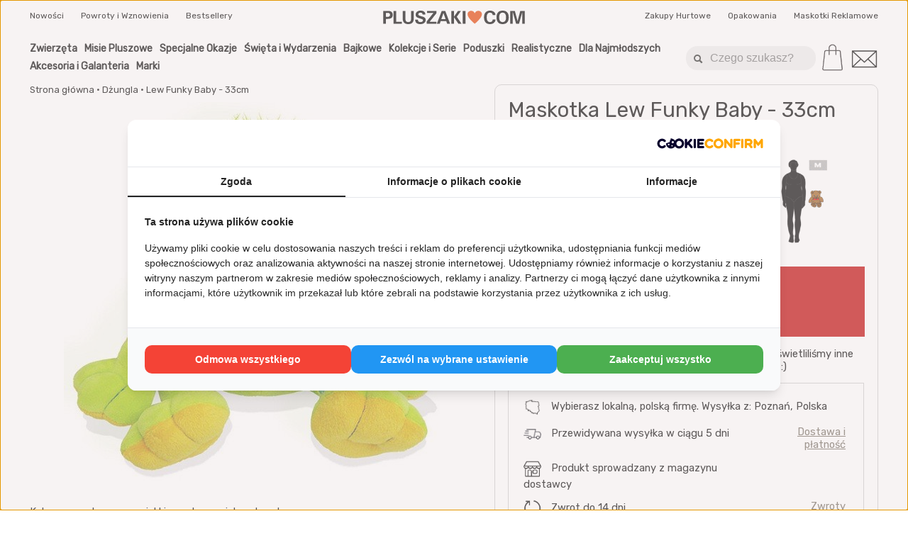

--- FILE ---
content_type: text/html
request_url: https://www.pluszaki.com/Lew_Funky_Baby___33cm_c0_p3487.html
body_size: 10411
content:
<!DOCTYPE HTML>
<html dir="LTR" lang="pl">
<head>
<!-- Google Tag Manager -->
<script>(function(w,d,s,l,i){w[l]=w[l]||[];w[l].push({'gtm.start':
new Date().getTime(),event:'gtm.js'});var f=d.getElementsByTagName(s)[0],
j=d.createElement(s),dl=l!='dataLayer'?'&l='+l:'';j.async=true;j.src=
'https://www.googletagmanager.com/gtm.js?id='+i+dl;f.parentNode.insertBefore(j,f);
})(window,document,'script','dataLayer','GTM-KNHV3T7R');</script>
<!-- End Google Tag Manager -->
  <meta name="robots" content="index,follow">
  <meta name="color-scheme" content="light dark">
  <meta name="viewport" content="width=device-width, initial-scale=1.0">
  <meta http-equiv="Content-Type" content="text/html; charset=utf-8">
  <title>Maskotka Lew Funky Baby - 33cm - Pluszowa Lew Funky Baby - 33cm w najlepszej cenie | Sklep Pluszaki.com</title>
  <meta name="description" content="Maskotka Lew Funky Baby - 33cm od firmy Beppe to idealny pluszak na prezent dla dziecka i nie tylko. Zapakuj na prezent. Sklep Pluszaki.com">
  <base href="https://www.pluszaki.com">
<!--  <link rel="preload" as="image" href="https://www.pluszaki.com/gfx/pluszaki_logo.png" fetchpriority="high">  -->
  <link rel="preconnect" href="https://fonts.googleapis.com">
  <link rel="preconnect" href="https://fonts.gstatic.com" crossorigin>
  <link href="https://fonts.googleapis.com/css2?family=Roboto:wght@300&amp;family=Rubik&amp;display=swap" rel="stylesheet">

  <link rel="stylesheet" type="text/css" href="/css2025/product2025.css">
  <link rel="stylesheet" media="screen and (min-width: 600px)" type="text/css" href="/css2025/product_tablet2025.css">
  <link rel="stylesheet" media="screen and (min-width: 900px)" type="text/css" href="/css2025/product_desktop2025.css">

  <link rel="icon" href="/favicon.png">
  <link rel="shortcut icon" href="/favicon.png">
    <link rel="canonical" href="https://www.pluszaki.com/Lew_Funky_Baby___33cm_c0_p3487.html">
  </head>
<body>
<!-- header //-->
<!-- Google Tag Manager (noscript) -->
<noscript><iframe src="https://www.googletagmanager.com/ns.html?id=GTM-KNHV3T7R"
height="0" width="0" style="display:none;visibility:hidden"></iframe></noscript>
<!-- End Google Tag Manager (noscript) -->


<!-- Google tag (gtag.js) -->
<script async src="https://www.googletagmanager.com/gtag/js?id=G-ZR9G4KXKS4"></script>
<script>
 var prefersDarkScheme = false ;
 if( window.matchMedia ) {
   prefersDarkScheme = window.matchMedia('(prefers-color-scheme: dark)').matches;
 }


  window.dataLayer = window.dataLayer || [];
  function gtag(){dataLayer.push(arguments);}
  gtag('js', new Date());

  gtag('config', 'G-ZR9G4KXKS4');
  gtag('config', 'G-DM0RSYH432');
  gtag('event', 'user_color_mode', {
      'color_mode': prefersDarkScheme ? 'dark' : 'light'
  });
  gtag('event', 'page_view', {
      'color_mode': prefersDarkScheme ? 'dark' : 'light'
  });
</script>

<div id="header">
 <header>
 <div class="wrapper">
   <div class="row mobile_show">
     	  <div class="column center" id="mobile_logo"><a href="https://www.pluszaki.com" title="pluszaki i maskotki">

		  <svg class="logo" xml:space="preserve" x="-2.93214in" y="-4.12128in" width="5.741in" height="0.556496in" style="shape-rendering:geometricPrecision; text-rendering:geometricPrecision; image-rendering:optimizeQuality; overflow: visible;" viewBox="-2932 0 5741 557">

 <g>
  <path class="fil0" d="M-2932 546l0 -535 0 0 55 0 0 0 150 0c59,0 104,14 136,43 31,28 47,69 47,122 0,55 -17,96 -51,124 -33,27 -83,41 -149,41l-78 0 0 0 0 205 0 0 -55 0 -55 0zm110 -287l0 0 60 0c35,0 62,-8 81,-22 18,-14 28,-34 28,-61 0,-26 -9,-47 -25,-61 -16,-14 -40,-21 -70,-21l-74 0 0 0 0 165zm311 287l0 0 0 -535 0 0 55 0 55 0 0 0 0 452 0 0 223 0 0 0 0 42 0 41 0 0 -333 0zm818 -212c0,73 -19,128 -57,166 -38,38 -93,57 -166,57 -73,0 -128,-19 -166,-57 -38,-38 -57,-93 -57,-166l0 -323 0 0 55 0 55 0 0 0 0 350c0,37 10,65 29,84 19,19 47,29 84,29 37,0 65,-10 84,-29 19,-19 29,-47 29,-84l0 -350 0 0 55 0 55 0 0 0 0 323zm360 -173l0 0c-1,-25 -9,-44 -25,-57 -15,-14 -36,-21 -63,-21 -25,0 -46,7 -62,20 -17,13 -25,29 -25,48 0,17 8,31 23,42 15,11 42,22 82,34l69 21c46,14 78,32 97,53 19,21 29,50 29,87 0,50 -20,90 -60,122 -40,31 -90,47 -153,47 -72,0 -125,-15 -161,-46 -34,-29 -52,-73 -52,-131l0 -5 0 0 109 0 0 0c-1,31 7,56 25,73 19,17 45,26 79,26 30,0 55,-7 75,-21 19,-15 29,-32 29,-54 0,-14 -6,-26 -18,-35 -12,-9 -34,-18 -66,-28l-69 -21c-54,-17 -92,-36 -114,-57 -22,-22 -33,-50 -33,-87 0,-50 18,-91 55,-123 37,-32 84,-48 141,-48 65,0 114,14 149,43 32,26 48,61 48,106l-1 12 0 0 -108 0zm163 289l263 -340 13 -16 0 0 -263 0 0 0 0 -42 0 -41 0 0 382 0 0 49 0 50 -264 340 -10 13 0 0 277 0 0 0 0 42 0 41 0 0 -398 0 0 -48 0 -48zm413 96l199 -535 70 0 71 0 199 535 0 0 -59 0 -60 0 0 0 -38 -114 0 0 -227 0 0 0 -37 114 0 0 -59 0 -59 0zm269 -450l-86 253 0 0 171 0 0 0 -86 -253 1 0zm428 450l0 0 -55 0 -56 0 0 0 0 -535 0 0 56 0 55 0 0 0 0 238 0 0 161 -238 0 0 60 0 60 0 0 0 -170 244 0 0 196 291 0 0 -65 0 -65 0 0 0 -177 -274 0 0 0 274zm354 0l0 -535 0 0 55 0 55 0 0 0 0 535 0 0 -55 0 -55 0zm1325 -177l0 0c2,53 -18,98 -61,134 -43,36 -97,54 -162,54 -79,0 -138,-24 -179,-71 -41,-47 -62,-116 -62,-207 0,-91 21,-160 64,-208 42,-47 103,-71 184,-71 63,0 114,18 155,53 39,33 58,73 58,121l0 8 0 0 -109 0 0 0c-3,-31 -14,-56 -33,-73 -20,-17 -46,-26 -78,-26 -43,0 -76,17 -98,50 -22,33 -34,82 -34,146 0,64 12,112 35,145 23,33 56,50 99,50 34,0 60,-9 80,-28 19,-18 30,-44 31,-77l0 0 110 0zm290 188c-81,0 -142,-24 -184,-71 -43,-47 -64,-116 -64,-207 0,-91 21,-160 64,-208 42,-47 103,-71 184,-71 81,0 143,24 185,71 42,48 63,117 63,208 0,91 -21,160 -63,207 -42,47 -104,71 -185,71zm0 -83c45,0 80,-17 103,-50 24,-33 36,-81 36,-145 0,-64 -12,-113 -36,-146 -23,-33 -58,-50 -103,-50 -45,0 -79,17 -103,50 -24,33 -36,82 -36,146 0,64 12,112 36,145 24,33 58,50 103,50zm412 72l0 0 -50 0 -51 0 0 0 0 -535 0 0 92 0 92 0 0 0 111 425 0 0 0 0 110 -425 0 0 92 0 92 0 0 0 0 535 0 0 -51 0 -50 0 0 0 0 -495 0 0 -135 495 -58 0 -59 0 -135 -491 0 0 0 491z"/>
  <path class="fil1" fill="#E64200" d="M779 108c36,-67 72,-100 145,-100 80,0 145,60 145,134 0,135 -145,269 -290,404 -145,-135 -291,-269 -291,-404 0,-74 65,-134 146,-134 72,0 108,33 145,100z"/>
 </g>
</svg>

		  <!--<picture>
		      <source class="logo light" srcset="gfx/pluszaki_logo.png" width="326" height="44" media="(prefers-color-scheme: light)"/>
              <source class="logo dark" srcset="gfx/pluszaki_logo_dark.png" width="326" height="44" media="(prefers-color-scheme: dark)"/>
		      <img class="logo" alt="pluszaki" src="gfx/pluszaki_logo.png" width="326" height="44">
		  </picture>  --></a>
	  </div>
	  <div class="column align_right">
		  <ul id="mobile_menu">
              <li id="top_menu_mobile"><img alt="menu" src="gfx/menu1.png" width="40" height="40" ></li>
			  <li class="ikonka_koszyka"> <a href="shopping_cart.php"><img alt="Twój koszyk" src="/gfx/koszyk5.png" width="40" height="40" >
				 <span class="basket-count">                 </span></a>
		     </li>
			 <li id="top_menu4_mobile"><img alt="szukaj pluszaka" width="40" height="40" src="gfx/menu5.png" ></li>
			 <li id="top_menu3_mobile"><img alt="kontakt" width="40" height="40" src="gfx/koperta2.png" ></li>
		  </ul>
	  </div>
	</div>

   <div class="row top_small">
	  <div class="column align_left">
	     <a href="https://www.pluszaki.com/products_new.php">Nowości</a>
	     <a href="https://www.pluszaki.com/powroty.php">Powroty i Wznowienia</a>
	     <a href="https://www.pluszaki.com/featured_products.php">Bestsellery</a>
	  </div>
	  <div class="column align_center">
	    <a href="https://www.pluszaki.com" title="pluszaki i maskotki">
		 		<svg class="logo" xml:space="preserve" x="-2.93214in" y="-4.12128in" width="5.741in" height="0.556496in" style="shape-rendering:geometricPrecision; text-rendering:geometricPrecision; image-rendering:optimizeQuality; overflow: visible;" viewBox="-2932 0 5741 557">

 <g>
  <path class="fil0" d="M-2932 546l0 -535 0 0 55 0 0 0 150 0c59,0 104,14 136,43 31,28 47,69 47,122 0,55 -17,96 -51,124 -33,27 -83,41 -149,41l-78 0 0 0 0 205 0 0 -55 0 -55 0zm110 -287l0 0 60 0c35,0 62,-8 81,-22 18,-14 28,-34 28,-61 0,-26 -9,-47 -25,-61 -16,-14 -40,-21 -70,-21l-74 0 0 0 0 165zm311 287l0 0 0 -535 0 0 55 0 55 0 0 0 0 452 0 0 223 0 0 0 0 42 0 41 0 0 -333 0zm818 -212c0,73 -19,128 -57,166 -38,38 -93,57 -166,57 -73,0 -128,-19 -166,-57 -38,-38 -57,-93 -57,-166l0 -323 0 0 55 0 55 0 0 0 0 350c0,37 10,65 29,84 19,19 47,29 84,29 37,0 65,-10 84,-29 19,-19 29,-47 29,-84l0 -350 0 0 55 0 55 0 0 0 0 323zm360 -173l0 0c-1,-25 -9,-44 -25,-57 -15,-14 -36,-21 -63,-21 -25,0 -46,7 -62,20 -17,13 -25,29 -25,48 0,17 8,31 23,42 15,11 42,22 82,34l69 21c46,14 78,32 97,53 19,21 29,50 29,87 0,50 -20,90 -60,122 -40,31 -90,47 -153,47 -72,0 -125,-15 -161,-46 -34,-29 -52,-73 -52,-131l0 -5 0 0 109 0 0 0c-1,31 7,56 25,73 19,17 45,26 79,26 30,0 55,-7 75,-21 19,-15 29,-32 29,-54 0,-14 -6,-26 -18,-35 -12,-9 -34,-18 -66,-28l-69 -21c-54,-17 -92,-36 -114,-57 -22,-22 -33,-50 -33,-87 0,-50 18,-91 55,-123 37,-32 84,-48 141,-48 65,0 114,14 149,43 32,26 48,61 48,106l-1 12 0 0 -108 0zm163 289l263 -340 13 -16 0 0 -263 0 0 0 0 -42 0 -41 0 0 382 0 0 49 0 50 -264 340 -10 13 0 0 277 0 0 0 0 42 0 41 0 0 -398 0 0 -48 0 -48zm413 96l199 -535 70 0 71 0 199 535 0 0 -59 0 -60 0 0 0 -38 -114 0 0 -227 0 0 0 -37 114 0 0 -59 0 -59 0zm269 -450l-86 253 0 0 171 0 0 0 -86 -253 1 0zm428 450l0 0 -55 0 -56 0 0 0 0 -535 0 0 56 0 55 0 0 0 0 238 0 0 161 -238 0 0 60 0 60 0 0 0 -170 244 0 0 196 291 0 0 -65 0 -65 0 0 0 -177 -274 0 0 0 274zm354 0l0 -535 0 0 55 0 55 0 0 0 0 535 0 0 -55 0 -55 0zm1325 -177l0 0c2,53 -18,98 -61,134 -43,36 -97,54 -162,54 -79,0 -138,-24 -179,-71 -41,-47 -62,-116 -62,-207 0,-91 21,-160 64,-208 42,-47 103,-71 184,-71 63,0 114,18 155,53 39,33 58,73 58,121l0 8 0 0 -109 0 0 0c-3,-31 -14,-56 -33,-73 -20,-17 -46,-26 -78,-26 -43,0 -76,17 -98,50 -22,33 -34,82 -34,146 0,64 12,112 35,145 23,33 56,50 99,50 34,0 60,-9 80,-28 19,-18 30,-44 31,-77l0 0 110 0zm290 188c-81,0 -142,-24 -184,-71 -43,-47 -64,-116 -64,-207 0,-91 21,-160 64,-208 42,-47 103,-71 184,-71 81,0 143,24 185,71 42,48 63,117 63,208 0,91 -21,160 -63,207 -42,47 -104,71 -185,71zm0 -83c45,0 80,-17 103,-50 24,-33 36,-81 36,-145 0,-64 -12,-113 -36,-146 -23,-33 -58,-50 -103,-50 -45,0 -79,17 -103,50 -24,33 -36,82 -36,146 0,64 12,112 36,145 24,33 58,50 103,50zm412 72l0 0 -50 0 -51 0 0 0 0 -535 0 0 92 0 92 0 0 0 111 425 0 0 0 0 110 -425 0 0 92 0 92 0 0 0 0 535 0 0 -51 0 -50 0 0 0 0 -495 0 0 -135 495 -58 0 -59 0 -135 -491 0 0 0 491z"/>
  <path class="fil1" fill="#E64200" d="M779 108c36,-67 72,-100 145,-100 80,0 145,60 145,134 0,135 -145,269 -290,404 -145,-135 -291,-269 -291,-404 0,-74 65,-134 146,-134 72,0 108,33 145,100z"/>
 </g>
</svg>
		  <!--<picture>
		      <source class="logo light" srcset="gfx/pluszaki_logo.png" width="326" height="44" media="(prefers-color-scheme: light)"/>
              <source class="logo dark" srcset="gfx/pluszaki_logo_dark.png" width="326" height="44" media="(prefers-color-scheme: dark)"/>
		      <img class="logo" alt="pluszaki" src="gfx/pluszaki_logo.png" width="326" height="44">
		  </picture>  -->
		</a>
	  </div>
	  <div class="column align_right">
	     <a href="https://www.pluszaki.com/hurt.php">Zakupy Hurtowe</a>
	     <a href="https://www.pluszaki.com/opakowania/">Opakowania</a>
	     <a href="https://www.pluszaki.com/reklama.php">Maskotki Reklamowe</a>
	  </div>
   </div> <!-- /row -->

   <div class="row top_small2" id="menu_top_2">
      <div class="column">
	     <nav>

	   <div class="cell tylko-mobile click0" data-id="28"><a class="h2" href="https://www.pluszaki.com/szkolne/" style="color: #FF7F00;">Maskotki Szkolne 2026</a><div class="mob-menu" id="menu-id-28"></div></div><div class="cell tylko-mobile click0" data-id="29"><a class="h2" href="https://www.pluszaki.com/dla-zakochanych/" style="color: #FFD700;">Walentynki 2026</a><div class="mob-menu" id="menu-id-29"></div></div><div class="cell click1" data-id="11"><a class="h2" href="https://www.pluszaki.com/zwierzeta/" style="">Zwierzęta</a><div class="mob-menu" id="menu-id-11"></div></div><div class="cell click1" data-id="12"><a class="h2" href="https://www.pluszaki.com/misie-pluszowe/" style="">Misie Pluszowe</a><div class="mob-menu" id="menu-id-12"></div></div><div class="cell click1" data-id="13"><a class="h2" href="https://www.pluszaki.com/specjalne-okazje/" style="">Specjalne Okazje</a><div class="mob-menu" id="menu-id-13"></div></div><div class="cell click1" data-id="14"><a class="h2" href="https://www.pluszaki.com/swieta-i-wydarzenia/" style="">Święta i Wydarzenia</a><div class="mob-menu" id="menu-id-14"></div></div><div class="cell click1" data-id="15"><a class="h2" href="https://www.pluszaki.com/bajkowe-2/" style="">Bajkowe</a><div class="mob-menu" id="menu-id-15"></div></div><div class="cell click1" data-id="16"><a class="h2" href="https://www.pluszaki.com/kolekcje-i-serie/" style="">Kolekcje i Serie</a><div class="mob-menu" id="menu-id-16"></div></div><div class="cell click1" data-id="17"><a class="h2" href="https://www.pluszaki.com/poduszki-2/" style="">Poduszki</a><div class="mob-menu" id="menu-id-17"></div></div><div class="cell click1" data-id="18"><a class="h2" href="https://www.pluszaki.com/realistyczne-2/" style="">Realistyczne</a><div class="mob-menu" id="menu-id-18"></div></div><div class="cell click1" data-id="19"><a class="h2" href="https://www.pluszaki.com/dla-najmlodszych/" style="">Dla Najmłodszych</a><div class="mob-menu" id="menu-id-19"></div></div><div class="cell click1" data-id="20"><a class="h2" href="https://www.pluszaki.com/akcesoria-i-galanteria/" style="">Akcesoria i Galanteria</a><div class="mob-menu" id="menu-id-20"></div></div><div class="cell click1" data-id="21"><a class="h2" href="https://www.pluszaki.com/marki/" style="">Marki</a><div class="mob-menu" id="menu-id-21"></div></div><div class="cell tylko-mobile click0" data-id="30"><a class="h2" href="https://www.pluszaki.com/products_new.php" style="">Nowości</a><div class="mob-menu" id="menu-id-30"></div></div><div class="cell tylko-mobile click0" data-id="31"><a class="h2" href="https://www.pluszaki.com/powroty.php" style="">Powroty i Wznowienia</a><div class="mob-menu" id="menu-id-31"></div></div><div class="cell tylko-mobile click0" data-id="32"><a class="h2" href="https://www.pluszaki.com/featured_products.php" style="">Bestsellery</a><div class="mob-menu" id="menu-id-32"></div></div><div class="cell tylko-mobile click0" data-id="33"><a class="h2" href="https://www.pluszaki.com/hurt.php" style="">Zakupy Hurtowe</a><div class="mob-menu" id="menu-id-33"></div></div><div class="cell tylko-mobile click0" data-id="34"><a class="h2" href="https://www.pluszaki.com/opakowania/" style="">Opakowania</a><div class="mob-menu" id="menu-id-34"></div></div><div class="cell tylko-mobile click0" data-id="35"><a class="h2" href="https://www.pluszaki.com/reklama.php" style="">Maskotki Reklamowe</a><div class="mob-menu" id="menu-id-35"></div></div><div class="cell tylko-mobile click0" data-id="36"><a class="h2" href="https://www.pluszaki.com/poznan.php" style="color: #66cc00;">Sklep stacjonarny Poznań</a><div class="mob-menu" id="menu-id-36"></div></div>	     </nav>
	  </div>
	  <div class="column align_right col_right" id="quick_find_div" style="white-space: nowrap;">

 		<div class="mobile_hide" id="quick_find_input" style="width: auto;" itemscope="" itemtype="https://schema.org/WebSite">
	      <link itemprop="url" href="https://www.pluszaki.com/">
		  <form style="" accept-charset="utf-8"  itemprop="potentialAction" itemscope="" itemtype="https://schema.org/SearchAction" name="quick_find" action="https://www.pluszaki.com/kategoria.php" method="get">
		     <meta itemprop="target" content="https://www.pluszaki.com/kategoria.php?keywords={keywords}">
		      <input type="submit" style="margin-left: 4px; vertical-align: middle" id="guzik_szukaj">
			  <input class="text" style="margin-left: 4px; vertical-align: middle; margin-top: -2px" id="pole_q" itemprop="query-input" type="text" name="keywords" value="" placeholder="Czego szukasz?">
		  </form>
	    </div>
	    <div id="koszyk" class="mobile_hide ikonka_koszyka" style="vertical-align: middle">
	     <a href="shopping_cart.php"><img style="width: 40px;" src="/gfx/koszyk5.png" alt="Twój koszyk">

         <span class="basket-count">         </span>

		 		 </a>
	    </div>
	    <span id="top_menu3" class="mobile_hide"><img style="width:40px; vertical-align: middle" src="gfx/koperta2.png" alt="napisz do nas"></span>
	  </div>
   </div>

   <div id="ajax-menu"></div>


   <div class="row pokaz" id="dolna_linia">
	  <div class="column" id="home">
	      <img alt="adres sklepu" src="gfx/home.png" ><span>Poznań, ul. Konarskiego 22A<br>Poniedziałek - Piątek 9-15</span>
	  </div>
	  <div class="column align_right" id="adres">
	      <span><a href="tel:+48616537827">61 653 78 27</a>, <a href="tel:+48609322253">609 322 253</a><br><a href="mailto:sklep@pluszaki.com">sklep@pluszaki.com</a></span><img alt="numer telefonu" src="gfx/telefon.png" >
	  </div>
	</div><!-- /dolna linia -->

 </div>
 </header><!-- header_eof //-->
</div>

<div id="linia"></div>

<script type="application/ld+json">
{"@context":"https:\/\/schema.org\/","@type":"Product","name":"Lew Funky Baby - 33cm","image":["https:\/\/www.pluszaki.com\/images\/beppe\/10109.jpg"],"description":"<P>Kolorowy, wykonany z miękkiego pluszu zielony lewek.\r\n<P>Haftowane kolorowe kwiatuszki znajdujące się na nim dodają mu jeszcze większego uroku. Sprawdzi się jako wspaniała maskotka oraz cichy przyjaciel naszych najmłodszych.\r\n<P>Maskotka stanowi uzupełnienie kolekcji Funky.\r\n<P>Wielkość: 33cm.<\/P>","sku":"10109","model":"10109","identifier":"p3487","gtin13":"","weight":{"@type":"QuantitativeValue","value":"0.50","unitCode":"kg"},"offers":{"@type":"Offer","url":"https:\/\/www.pluszaki.com\/https:\/\/www.pluszaki.com\/Lew_Funky_Baby___33cm_c0_p3487.html","priceCurrency":"PLN","price":"29.99","priceValidUntil":"2026-01-28","itemCondition":"https:\/\/schema.org\/NewCondition","availability":"https:\/\/schema.org\/InStock","hasMerchantReturnPolicy":{"@type":"MerchantReturnPolicy","applicableCountry":"PL","returnPolicyCountry":"PL","returnPolicyCategory":"https:\/\/schema.org\/MerchantReturnFiniteReturnWindow","merchantReturnDays":14,"returnFees":"https:\/\/schema.org\/ReturnFeesCustomerResponsibility","returnMethod":"https:\/\/schema.org\/ReturnByMail"},"shippingDetails":{"@type":"OfferShippingDetails","shippingRate":{"@type":"MonetaryAmount","value":"11.99","currency":"PLN"},"deliveryTime":{"@type":"ShippingDeliveryTime","handlingTime":{"@type":"QuantitativeValue","minValue":0,"maxValue":2,"unitCode":"DAY"},"transitTime":{"@type":"QuantitativeValue","minValue":1,"maxValue":5,"unitCode":"DAY"}},"shippingDestination":{"@type":"DefinedRegion","addressCountry":"PL"}}},"brand":{"@type":"Brand","name":"Beppe"}}</script>

<div id="content">
   <div class="wrapper">
      <section>
         <div id="produkt">
            <div class="row" id="p3487">
               <div class="column" id="fotka">
                  <div class="breadcrumb">
                     <ul itemscope="" itemtype="https://schema.org/BreadcrumbList">
                        <li itemprop="itemListElement" itemscope="" itemtype="https://schema.org/ListItem">
                           <a itemprop="item" href="https://www.pluszaki.com/"> <span itemprop="name">Strona główna</span></a>
                           <meta itemprop="position" content="1">
						   &#x2022;
                        </li>
						                        <li itemprop="itemListElement" itemscope="" itemtype="https://schema.org/ListItem">
                           <a itemprop="item" href="https://www.pluszaki.com/dzungla/"> <span itemprop="name">Dżungla</span></a>
                           <meta itemprop="position" content="2">
						   &#x2022;
                        </li>
												<li itemprop="itemListElement" itemscope="" itemtype="https://schema.org/ListItem">
                           <span itemprop="name">Lew Funky Baby - 33cm</span>
	                       <meta itemprop="position" content="3">
						</li>
                     </ul>
                  </div>

				  <div id="galeria" class='no-grid' >
				                          <div id="foto_big">
				       <a data-id="0"  href="images/beppe/10109.jpg" data-lightbox="example-set"><img  class="desktop-no-resize"  src="images/beppe/10109.jpg" width="540" height="534" alt="Lew Funky Baby - 33cm" ></a><br>                     </div>
				  </div>

				  <div class="opis_produktu" style="text-align: left;">
				  <P>Kolorowy, wykonany z miękkiego pluszu zielony lewek.
<P>Haftowane kolorowe kwiatuszki znajdujące się na nim dodają mu jeszcze większego uroku. Sprawdzi się jako wspaniała maskotka oraz cichy przyjaciel naszych najmłodszych.
<P>Maskotka stanowi uzupełnienie kolekcji Funky.
<P>Wielkość: 33cm.</P>                  </div>

               </div>
               <!-- /column -->
               <div class="column" id="produkt_info">
                  <div id="produkt_info_in">
                     <h1>Maskotka Lew Funky Baby - 33cm</h1>

                     <div class="row">
                        <div class="column" style="padding-left: 0;">
                           <b id="cena">
                              29,99zł
                           </b>
                        </div>
                        <div class="column " style="text-align: right">
						                        </div>
                     </div>

					 
                     <div class="row three" style="margin-bottom: 10px;">
                        <div class="column center valign">
						   <img class="producer_logo2" alt="Beppe" src="images/mini/beppe.gif" >                        </div>
						<div class="column center valign">
						   <a href="https://www.pluszaki.com/prezent.php">
						   <img class="prezent" src="/images/gift.gif" alt="wysyłamy na prezent"/><br/>Wysyłamy na prezent</a>
						</div>
						<div class="column center valign">
						   <img alt="rozmiar pluszaka" class="rozmiar" title="Wielkość pluszaka M" src="gfx/rozmiar/m.gif" />
						</div>
                     </div>

                     <div class="center" id="add_to_cart_form">
					  		                 <div class="center" id="niedostepny"><span class="niedostepny">Produkt aktualnie niedostępny</span><p>Aktualnie nie posiadamy tego produktu, ale poniżej wyświetliliśmy inne podobne, które może Ciebie zainteresują :)</p></div>
	                 
					 </div>

                     <table class="info lewa_szersza">
                        <tbody>
						   <tr>
						      <td colspan="2"><img src="images/icon0.png" alt="polska firma z Poznania" class="info-ico">
	                             Wybierasz lokalną, polską firmę. Wysyłka z: Poznań, Polska
                              </td>
							  <td></td>
						   </tr>
                           <tr>
                              <td>
                                 <img src="images/icon2.png" class="info-ico" alt="wysyłka">
                                 Przewidywana wysyłka w ciągu 5 dni                              </td>
                              <td>
							     <a href="https://www.pluszaki.com/przesylka.php">Dostawa i płatność</a>
                              </td>
                           </tr>
                           <tr>
                              <td>
                                 <img src="images/icon1.png" class="info-ico" alt="dostępność">
                                 Produkt sprowadzany z magazynu dostawcy                              </td>
							  <td></td>
                           </tr>
                           <tr>
                              <td>
                                 <img src="images/icon3.png" class="info-ico" alt="zwroty"> Zwrot do 14 dni
                              </td>
                              <td>
							     <a href="https://www.pluszaki.com/zwroty.php">Zwroty</a>
                              </td>
                           </tr>
                           <tr>
                              <td>
                                 <img src="images/icon4.png" class="info-ico" alt="marka"> Zobacz wszystkie produkty tej marki
                              </td>
                              <td>
							     <a href="https://www.pluszaki.com/beppe/">Beppe</a>                              </td>
                           </tr>

						   <tr><td colspan="2" class="paynow"></td>
						   </tr>
						   <tr>
                              <td>
							     								   <span class="toggle" data-rel="gpsr">Producent/Osoba odpowiedzialna:</span>
								                               </td>
                              <td>
                                 Beppe                              </td>
                           </tr>
						   						   <tr class="hidden gpsr" style="display: none;">
						      <td colspan="2" class="align-left">
							      <p style="font-weight: bold">GPSR - osoba odpowiedzialna i certyfikaty</p><p>BEPPE Jolanta Marjańska<br/>ul. Obrońców Poczty Gdańskiej 95<br/>42-400 Zawiercie<br/>e-mail: bok@beppe.pl<br/>www.beppe.pl<br/>tel. +48503193900</p>							  </td>
						   </tr>
						                              <tr>
                              <td>
                                 Kod EAN:
                              </td>
                              <td>
                                                               </td>
                           </tr>
							
						   <tr>	
                              <td>
                                 Kategorie:
                              </td>
                              <td>
							     <a href="https://www.pluszaki.com/dzungla/">Dżungla</a> <a href="https://www.pluszaki.com/dla-niemowlat/">Seria Baby</a>                               </td>
                           </tr>

                           <tr>
                              <td colspan="2" class="paynow">
                              </td>
                           </tr>
                           <tr>
                              <td>
                                 Szybkie Płatności PayNow
                              </td>
                              <td>
							     <a href="https://www.pluszaki.com/platnosc.php">Więcej</a>
                              </td>
                           </tr>
                           <tr>
                              <td colspan="2">
                                 <img src="/images/paynow.gif" class="img_paynow" alt="sposoby płatności">
                              </td>
                           </tr>
                        </tbody>
                     </table>

					 				  
               </div>
               <!-- /column -->
            </div>
         </div>
      </section>

	  <div class="blok vcenter" id="zakup-hurt">
	     <div class="naglowek">
		    <h2>Rabaty i Zakupy Hurtowe</h2>
		 </div>
		 <div class="row">
		     <div class="column center">
			    <img src="https://www.pluszaki.com/gfx/hurt3.gif" width="606" height="137" alt="zakupy hurtowe">
			 </div>
		     <div class="column">
			    Zamów więcej sztuk i skorzystaj z rabatów!<br/>
                Realizujemy zamówienia dla firm i instytucji.<br/>
                <a href="https://www.pluszaki.com/hurt.php">zakupy hurtowe</a> <a href="https://www.pluszaki.com/reklama.php">maskotki reklamowe z logo</a>
			 </div>
		 </div>
	  </div>

	  <div class="blok vcenter" id="opakowania-dekor">
	     <div class="naglowek">
		    <h2>Opakowania Dekoracyjne</h2>
		 </div>
		 <div class="row">
		     <div class="column">
				 <a href="https://www.pluszaki.com/opakowania/"><img alt="opakowanie 1" src="https://www.pluszaki.com/images/canpol/tm-35_1mini.jpg" width="300" height="300"></a>
			 </div>
		     <div class="column">
			     <a href="https://www.pluszaki.com/opakowania/"><img alt="opakowanie 2" src="https://www.pluszaki.com/images/canpol/tgd-20_7mini.jpg" width="290" height="300"></a>

			 </div>
			 <div class="column">
			      <a href="https://www.pluszaki.com/kategoria.php?keywords=pudełko+karton"><img alt="opakowanie 3" src="https://www.pluszaki.com/images/torebki/karton02mini.jpg" width="300" height="300"></a>
			 </div>
			 <div class="column">
			     <a href="https://www.pluszaki.com/worki/"><img alt="opakowanie 4" src="https://www.pluszaki.com/images/axpol/worek_kwadratr_mini.jpg" width="300" height="300"></a>
			 </div>
			 <div class="column">
			     Wybierz Opakowanie Dekoracyjne<br/>
                 i zapakuj lub wyślij na prezent!<br/>
                 <a href="https://www.pluszaki.com/opakowania/">zobacz wszystkie opakowania</a>
			 </div>
		 </div>
	  </div>

      
      	  <section>
      <div>
         <!-- podobne -->
         <!-- featured_products //-->
         <div id="podobne_produkty" class="blok lazy-load-section">
            <div class="naglowek">
               <h2>Zobacz podobne produkty</h2>
            </div>
            <div class="listaProduktow grid ">
               
<div class="produkt2 p2 ">
	<div class="produkt_in" id="p8555">
	   <div class="foto">
		   <span class="link" onclick="location='https://www.pluszaki.com/Mis_Koala___25cm_c0_p8555.html'">
			 <img lazy-src="/gfx/placeholder.png" loading="lazy" src="/images/dubi/10109mini.jpg" alt="Miś Koala - 25cm" title="Miś Koala - 25cm" width="300" height="300" class=" img">
		   </span>
		</div>
		<div class="product-bottom">
			<div class="tl">
				<p class="dost">24 godzin</p><p class="symbol">10109</p>			</div>
		    <p class="cena">
	   	      <span data-id="8555" class="link  ajax_koszyk  "  title="do koszyka" >
	   		    <img class="do-koszyka" src="gfx/koszyk5.png" width="150" height="150" style="height: 18px; width: auto;" alt="dodaj do koszyka" >
	   		  </span>
	   		  <span class="cena special">74,99zł
			  </span>
		   </p>
		   <div class="nazwa">
		     <a title="Miś Koala - 25cm" href="https://www.pluszaki.com/Mis_Koala___25cm_c0_p8555.html" > <span itemprop="name">Miś Koala - 25cm</span></a>
		   </div>
		</div>
	</div>
</div>
<div class="produkt2 p2 ">
	<div class="produkt_in" id="p4144">
	   <div class="foto">
		   <span class="link" onclick="location='https://www.pluszaki.com/Piesek_Roddy_Beppe___43cm_c0_p4144.html'">
			 <img lazy-src="/gfx/placeholder.png" loading="lazy" src="/images/beppe/10643mini.jpg" alt="Piesek Roddy Beppe - 43cm" title="Piesek Roddy Beppe - 43cm" width="300" height="300" class=" img">
		   </span>
		</div>
		<div class="product-bottom">
			<div class="tl">
				<p class="dost">2 dni</p><p class="symbol">10643</p>			</div>
		    <p class="cena">
	   	      <span data-id="4144" class="link  ajax_koszyk  "  title="do koszyka" >
	   		    <img class="do-koszyka" src="gfx/koszyk5.png" width="150" height="150" style="height: 18px; width: auto;" alt="dodaj do koszyka" >
	   		  </span>
	   		  <span class="cena special">74,99zł
			  </span>
		   </p>
		   <div class="nazwa">
		     <a title="Piesek Roddy Beppe - 43cm" href="https://www.pluszaki.com/Piesek_Roddy_Beppe___43cm_c0_p4144.html" > <span itemprop="name">Piesek Roddy Beppe - 43cm</span></a>
		   </div>
		</div>
	</div>
</div>
<div class="produkt2 p2 ">
	<div class="produkt_in" id="p4145">
	   <div class="foto">
		   <span class="link" onclick="location='https://www.pluszaki.com/Piesek_Roddy_Beppe___30cm_c0_p4145.html'">
			 <img lazy-src="/gfx/placeholder.png" loading="lazy" src="/images/beppe/10644mini.jpg" alt="Piesek Roddy Beppe - 30cm" title="Piesek Roddy Beppe - 30cm" width="300" height="300" class=" img">
		   </span>
		</div>
		<div class="product-bottom">
			<div class="tl">
				<p class="dost">2 dni</p><p class="symbol">10644</p>			</div>
		    <p class="cena">
	   	      <span data-id="4145" class="link  ajax_koszyk  "  title="do koszyka" >
	   		    <img class="do-koszyka" src="gfx/koszyk5.png" width="150" height="150" style="height: 18px; width: auto;" alt="dodaj do koszyka" >
	   		  </span>
	   		  <span class="cena special">59,99zł
			  </span>
		   </p>
		   <div class="nazwa">
		     <a title="Piesek Roddy Beppe - 30cm" href="https://www.pluszaki.com/Piesek_Roddy_Beppe___30cm_c0_p4145.html" > <span itemprop="name">Piesek Roddy Beppe - 30cm</span></a>
		   </div>
		</div>
	</div>
</div>
<div class="produkt2 p2 ">
	<div class="produkt_in" id="p4146">
	   <div class="foto">
		   <span class="link" onclick="location='https://www.pluszaki.com/Piesek_Roddy_Beppe___25cm_c0_p4146.html'">
			 <img lazy-src="/gfx/placeholder.png" loading="lazy" src="/images/beppe/10645mini.jpg" alt="Piesek Roddy Beppe - 25cm" title="Piesek Roddy Beppe - 25cm" width="300" height="300" class=" img">
		   </span>
		</div>
		<div class="product-bottom">
			<div class="tl">
				<p class="dost">2 dni</p><p class="symbol">10645</p>			</div>
		    <p class="cena">
	   	      <span data-id="4146" class="link  ajax_koszyk  "  title="do koszyka" >
	   		    <img class="do-koszyka" src="gfx/koszyk5.png" width="150" height="150" style="height: 18px; width: auto;" alt="dodaj do koszyka" >
	   		  </span>
	   		  <span class="cena special">44,99zł
			  </span>
		   </p>
		   <div class="nazwa">
		     <a title="Piesek Roddy Beppe - 25cm" href="https://www.pluszaki.com/Piesek_Roddy_Beppe___25cm_c0_p4146.html" > <span itemprop="name">Piesek Roddy Beppe - 25cm</span></a>
		   </div>
		</div>
	</div>
</div>
<div class="produkt2 p2 ">
	<div class="produkt_in" id="p4954">
	   <div class="foto">
		   <span class="link" onclick="location='https://www.pluszaki.com/Ochraniacz_na_butelke_rozowy_Baby___34cm_c0_p4954.html'">
			 <img lazy-src="/gfx/placeholder.png" loading="lazy" src="/images/beppe/10220mini.jpg" alt="Ochraniacz na butelkę różowy Baby - 34cm" title="Ochraniacz na butelkę różowy Baby - 34cm" width="300" height="300" class=" img">
		   </span>
		</div>
		<div class="product-bottom">
			<div class="tl">
				<p class="dost">5 dni</p><p class="symbol">10220</p>			</div>
		    <p class="cena">
	   	      <span data-id="4954" class="link  ajax_koszyk  "  title="do koszyka" >
	   		    <img class="do-koszyka" src="gfx/koszyk5.png" width="150" height="150" style="height: 18px; width: auto;" alt="dodaj do koszyka" >
	   		  </span>
	   		  <span class="cena special">29,99zł
			  </span>
		   </p>
		   <div class="nazwa">
		     <a title="Ochraniacz na butelkę różowy Baby - 34cm" href="https://www.pluszaki.com/Ochraniacz_na_butelke_rozowy_Baby___34cm_c0_p4954.html" > <span itemprop="name">Ochraniacz na butelkę różowy Baby - 34cm</span></a>
		   </div>
		</div>
	</div>
</div>            </div>
         </div>
         <div class="clear">
            &nbsp;
         </div>
      </div>

      <!-- produkty_powiazane //-->
      <div id="powiazane_produkty" class="blok lazy-load-section">
         <div class="naglowek">
            <h2>Zobacz także</h2>
         </div>
         <div class="listaProduktow grid ">
           	         </div>
      </div>
      <div class="clear">
         &nbsp;
      </div>
	  </section>
	     <!-- produkty_powiazane_eof //-->

   </div>
</div>

<!-- footer //-->
<footer>

<div id="footer_black">
<div class="wrapper" id="footer_outer">
<div id="footer_in">
<div class="row">
  <div class="column">
  <h3>Informacje</h3>
 <ul class="dolne_menu"><li><span class="link" onclick="location='https://www.pluszaki.com/privacy.php'">Informacje o firmie</span></li><li><span class="link" onclick="location='https://www.pluszaki.com/kontakt.php'">Adres i dojazd</span></li><li><a href="poznan.php">Sklep stacjonarny Poznań</a></li><li><span class="link" onclick="location='https://www.pluszaki.com/osobisty.php'">Odbiory osobiste</span></li><li><a href="blog.php">Blog / Aktualności</a></li><li><a href="https://www.pluszaki.com/przesylka.php">Koszty przesyłki</a></li><li><span class="link" onclick="location='https://www.pluszaki.com/platnosc.php'">Formy płatności</span></li></ul> </div>
 <div class="column">
   <h3>Warunki</h3>
<ul class="dolne_menu"><li><span class="link" onclick="location='https://www.pluszaki.com/conditions.php'">Regulamin&nbsp;Sklepu</span></li><li><span class="link" onclick="location='polityka.php'">Polityka prywatności</span></li><li><span class="link" onclick="location='zwroty.php'">Gwarancja i zwroty</span></li><li><span class="link" onclick="location='https://www.pluszaki.com/shipping.php'">Jak zamawiać?</span></li><li><span class="link" onclick="location='https://www.pluszaki.com/czas.php'">Czas realizacji</span></li></ul> </div>
 <div class="column">
   <h3>Oferta</h3>
 <ul class="dolne_menu"><li><a href="https://www.pluszaki.com/reklama.php">Maskotki reklamowe</a></li><li><span class="link" onclick="location='https://www.pluszaki.com/firmy.php'">Zamówienia dla firm</span></li><li><span class="link" onclick="location='https://allegro.pl/uzytkownik/pluszaki_com'">Nasze oferty Allegro</span></li><li><span class="link" onclick="location='https://www.empik.com/sklepy/pluszakicom,25920,m#oferta'">Nasze oferty Empik</span></li>
		 <li><a href="https://www.pluszaki.com/hurt.php">Zakupy hurtowe</a></li>
		 <li><a title="maskotki i pluszaki" href="https://www.pluszaki.com">Maskotki</a></li>
		 </ul> </div>
 <div id="kol_z_ikonami" class="column">
   <a href="https://www.pluszaki.com/przesylka.php"><img class="footer_ikony" alt="formy płatności" src="gfx/dol2018.png" loading="lazy" ></a>
 </div>
</div>
<div id="kol_z_ikonami2" class="column">
   <a href="https://www.pluszaki.com/przesylka.php"><img class="footer_ikony" alt="formy płatności" src="gfx/dol2018.png" loading="lazy"></a>
 </div>
</div>

<div id="footer_secondary">
  <div class="row">
     <div class="column">PLUSZAKI.COM<br ><span class="sans">
sklep internetowy</span><br >
<small>KONARSKIEGO 22A, 61-115 POZNAŃ</small>

	  </div>
	  <div class="column">MASZ PYTANIA?<br >
<span class="sans"><a href="mailto:sklep@pluszaki.com">sklep@pluszaki.com</a></span><br >
<small>lub <span class="link" onclick="location='https://www.pluszaki.com/kontakt.php'">FORMULARZ KONTAKTOWY</span></small>
	  </div>
	  <div class="column">INFOLINIA<br >
<span class="sans"><a href="tel:+48616537827">+48 61 653 78 27</a></span><br >
<small>poniedziałek - piątek 9:00-15:00</small>
	  </div>
	  <div class="column">BĄDŹ Z NAMI NA<br >
<span class="sans"><span class="link" onclick="location='https://www.facebook.com/Pluszakicom-217619134976649/'">facebook</span> <span class="link" onclick="location='https://www.facebook.com/Pluszakicom-217619134976649/'"><img src="gfx/f_stopka.png" alt="pluszaki na fb" ></span></span><br >
<small>polub nas!</small>
	  </div>
  </div>
</div>

</div>
</div>



<script src="/js/jquery-3.7.1.js"></script>

<script defer src="/js/common2025.js?t=1.026"></script>
<script type="">

function onForcedDarkMode(callback) {
    if(navigator.userAgent.match(/Samsung/i) && window.matchMedia && !window.matchMedia('(prefers-color-scheme:dark)').matches) {
        const img = new Image();
        img.onload = function() {
            const ctx = document.createElement('canvas').getContext('2d');
            ctx.drawImage(img, 0, 0);
            const [r, g, b] = ctx.getImageData(0, 0, 1, 1).data;
            if((r & b & g) < 255) {
                const body = document.querySelector("body");
				body.setAttribute('data-night-mode', "true");

				gtag('event', 'page_view', {
                   'color_mode': 'dark'
                });
			}
        };
        img.src = '[data-uri]';
    }
}


onForcedDarkMode( 'tryb' ) ;

</script>
<script src="/js/blazy.js"></script>

<link rel="stylesheet" type="text/css" href="/css/lightbox.css" >
<script src="/js/lightbox.js"></script>

<!--
<script  id="CookieDeclaration"  src="https://consent.cookiebot.com/596735b1-b74a-4a42-a953-6a3f6ce752f6/cd.js"  type="text/javascript"></script>
  -->

<div id="ajax_koszyk_ov"></div>
<div id="ajax_koszyk" style="display: none">
   <div class="event"></div>
   <div class="upper center padding"><svg viewBox="0 0 225 225" width="100%" y="0px" x="0px" version="1.1">
<circle r="110" cy="113" cx="113"
   style="fill:#60d54a;"/>
<path style="fill:#fcfcfc;" d="m 142.31465,76.313263 c 4.11008,-4.157097 7.86916,-8.171417 11.86504,-11.93428 3.52734,-3.321644 8.26158,-5.164212 12.22189,-2.231114 5.04807,3.738728 9.83891,8.349957 13.30988,13.541645 3.31085,4.95221 0.82269,10.215676 -3.22454,14.323654 -23.47336,23.825822 -46.96592,47.632732 -70.44432,71.453602 -2.68212,2.72123 -5.15741,5.66879 -8.007123,8.19755 -5.47583,4.85907 -11.58017,5.09808 -16.83255,0.10805 -10.732422,-10.19641 -21.285653,-20.59276 -31.620057,-31.19206 -5.311458,-5.4476 -4.605213,-12.54612 0.546193,-18.27511 11.845264,-13.17339 17.903949,-13.25212 29.299389,-0.26086 1.424758,1.62428 2.964912,3.1498 4.488487,4.68447 4.664573,4.69851 6.867393,4.69987 11.581856,-0.15126 15.538355,-15.98876 31.047475,-32.005925 46.815855,-48.264287 z" />
</svg><br/>Produkt został dodany do koszyka  <img class="ajax_close" alt="zamknij okno" id="close" src="gfx/close_black.svg"></div>
   <div class="row padding">
     <div class="col" id="ajax_content">
	    <div class="img"></div>
		<div class="dane"></div>
		<div class="cena"></div>
	 </div>
	 <div class="col">
	   <div class="flex two_col">
	    <div class="col"><span class="ajax_close">Kupuj dalej</span></div>
		<div class="col align_right"><a id="zobacz-koszyk" href="https://www.pluszaki.com/shopping_cart.php">Zobacz Koszyk</a></div>
	   </div>
	 </div>
   </div>
</div>
</footer><!-- footer_eof //-->
</body>
</html>

--- FILE ---
content_type: text/css
request_url: https://www.pluszaki.com/css2025/product2025.css
body_size: 4319
content:
html, body {
    margin: 0;
	padding: 0;
	font-family: Rubik;
	scrollbar-gutter: stable;
}

a {
    text-decoration: none;
	color: #000;
}

textarea {
    box-sizing: border-box;
	width: 100%;
}

A:hover {
    text-decoration: underline;
}

.link {
	cursor: pointer;
}

select {
    font-size: 11pt;
}

div.wrapper {
    margin: auto;
}

div.align_right {
	text-align: right;
}

.align_center {
    text-align: center;
}

.center {
    text-align: center;
}

img.img_resize {
    max-width: 100%;
}

div.row {
	display: table;
	width: 100%;
	box-sizing: border-box;
}

.row.hide {
	display: none;
}

div.column {
	display: table-cell;
	vertical-align: top;
	padding-left: 10px;
	padding-right: 10px;
}

div.flex {
    display: flex;
}

#header {
    z-index: 2;
	top: 0;
	position: sticky;
}

#header div.column {
	display: table-cell;
	width: 33.33%;
	padding: 0;
	margin-bottom: 10px;
	vertical-align: middle;
}

#header div.column.align_right {
	white-space: nowrap;
}

#header div.row {
    padding: 0 10px;
	background-color: #fff;
}

#header div.row.menu {
    padding: 0;
}

#header div.row.mobile_show {
	display: table;
	box-sizing: border-box;
	width: 100%;
	padding-top: 10px;
	padding-bottom: 10px;
}

#mobile_logo img, #mobile_logo svg {
	display: block;
	width: 100%;
	max-width: 220px;
    height: auto;
}

#header div.top_small {
	display: none;
}

#header div.row.mobile_hide .column {
	display: none;
}

#mobile_menu {
	list-style: none;
	margin: 0;
	padding: 0;
}

#mobile_menu li {
	cursor: pointer;
	display: inline-block;
}

#mobile_menu img {
	height: 40px;
	width: auto;
}

#mobile_menu li {
	cursor: pointer;
}

#linia {
	clear: both;
	height: 1px;
	width: 100%;
	margin-top: -5px;
	margin-bottom: 15px;
}

#guzik_szukaj {
	vertical-align: baseline;
	background-image: url( '../gfx/lupa.png' );
	width: 13px;
	background-repeat: no-repeat;
	height: 13px;
	border: 0;
	background-color: transparent;
	cursor: pointer;
	text-indent: -99999px;
}

#quick_find_input form {
	display: inline-block;
	width: 100%;
	box-sizing: border-box;
	border-radius: 16px;
    padding: 7px;
	background-color: #efefef;
}

#header div.column.mobile_hide, #koszyk.mobile_hide, #quick_find_input.mobile_hide, .mobile_hide {
	display: none;
}

#header #quick_find_input {
	width: 100%;
	text-align: center;
	max-width: 300px;
	margin: auto;
}

#header .top_small2 div.column {
	width: 100%;
}

#header .top_small2 .h2 {
    margin: 0;
	font-size: 20px;
}

#header .top_small2 .cell {
	display: inline-block;
	width: 100%;
	margin-bottom: 6px;
	font-weight: bold;
}

#header .top_small2 .tylko-mobile {
    font-weight: normal;
}

#header .top_small2 .tylko-mobile a {
	color: #999;
}

#header #menu_top_2 .column {
    display: none;
}

#pole_q {
	border: 0;
	font-size: 16px;
	margin-left: 4px;
	width: 80%;
	background-color: transparent;
}

#dolna_linia {
	text-transform: uppercase;
	padding-bottom: 11px;
	display: none;
}

#header #dolna_linia div.column {
	width: 100%;
	float: none;
	display: block;
}

#header #dolna_linia div.align_right {
	text-align: left;
}

#home span, #adres span {
	display: inline-block;
	margin-left: 10px;
	font-size: 9pt;
	line-height: 16px;
	vertical-align: middle;
}

#home img, #home span, #adres img, #adres span, #quick_find_input span, #quick_find_input img {
	vertical-align: middle;
}

#adres img {
	float: left;
}

div.blok {
    margin-bottom: 20px;
}

div.blok div.naglowek h2, div.blok div.naglowek h1 {
	font-size: 17pt;
	font-weight: normal;
	margin: 0;
	padding: 6px 10px;
	display: inline-block;
	background-color: #fff;
}

div.blok div.naglowek {
	background-color: transparent;
	text-align: center;
	background-image: url( https://www.pluszaki.com/css/kreska.gif );
	background-repeat: repeat-x;
	background-position: center center;
	margin-bottom: 20px;
}

.ikonka_koszyka {
	position: relative;
}

#guzik_szukaj {
	vertical-align: middle;
	background-image: url( 'https://www.pluszaki.com/gfx/lupa.png' );
	width: 13px;
	background-repeat: no-repeat;
	height: 13px;
	border: 0;
	background-color: transparent;
	cursor: pointer;
	text-indent: -99999px;
}

#koszyk {
	padding-left: 0px;
	display: inline-block;
	position: relative;
}

.ikonka_koszyka span {
    position: absolute;
	top: 6px;
	color: #000;
	border-radius: 0;
	width: 100%;
	height: 16px;
	text-align: center;
	line-height: 40px;
	font-size: 12px;
	font-weight: bold;
	right: 0px;
	left: 0px;
}

#ajax_koszyk_ov {
    background-color: rgba( 0, 0, 0, 0.5 );
	position: fixed;
	top: 0;
	left: 0;
	right: 0;
	bottom: 0;
	z-index: 99;
	display: none;
}

#ajax_koszyk {
    position: fixed;
    left: 15px;
    right: 15px;
    top: 50%;
    transform: translateY(-50%);

    background-color: #fff;
    z-index: 100;
	box-shadow: 0 0 10px #999;
}

#ajax_content {
    display: flex;
    margin-bottom: 15px;
}

#ajax_content .img {
    width: 15% ;
    margin-right: 15px;
}

#ajax_content .img img {
    width: 100%;
    height: auto;
}

#ajax_content .dane {
    flex-grow: 2;
}

#ajax_koszyk .cena {
    font-weight: bold;
}

#ajax_koszyk .two_col span, #ajax_koszyk .two_col a {
    display: inline-block ;
    padding: 6px;
    border: 1px solid #000 ;
    text-transform: uppercase;
    cursor: pointer;
	box-sizing: border-box;
}

#close {
    width: 22px;
    height: 22px;
    position: absolute;
    right: 10px;
	top: 10px;
    cursor: pointer;
}

#ajax_koszyk .two_col span:hover {
    text-decoration: underline;
}

#ajax_koszyk .two_col a {
    color: #fff;
    background-color: #000;
}

#ajax_koszyk .padding {
    padding: 25px;
    box-sizing: border-box;
}

.bg_black {
    background-color: #000;
    color: #fff;
}

.flex.two_col div {
    flex-grow: 2;
}

.lazy-load-section {
    content-visibility: auto;
}

#quick_find2 {
    display: none;
}

span.button {
    background-color: #ffcb2d;
    display: inline-block;
    padding: 5px 15px;
    font-weight: bold;
	cursor: pointer;
}

span.button:hover {
    text-decoration: underline;
}

#ajax_koszyk #zobacz-koszyk {
    background-color: #60d54a;
	border-radius: 5px;
	border: 0px;
	font-size: 15pt;
}

#ajax_koszyk .upper svg {
    width: 30px;
	height: 30px;
}

.urlop {
    background-color: #FF8000;
    display: block;
    padding: 10px;
    margin-bottom: 15px;
    text-align: center;
    font-size: 14px;
    font-family: Rubik;
	font-weight: bold;
}

@media all and (max-width: 440px) {
    #ajax_koszyk .two_col {
	    display: block;
	}

	#ajax_koszyk .two_col .col {
	    margin-bottom: 10px;
		text-align: center;
	}

	#ajax_koszyk .two_col span, #ajax_koszyk .two_col a {
		width: 100%;
	}
}

@media screen and (min-width: 1200px) {
    div.wrapper, table.wrapper {
	    width: 95%;
		max-width: 1600px;
    }
}

body[data-night-mode="true"] #guzik_szukaj {
    filter: invert( 1 );
}

body[data-night-mode="true"] #guziki span.guzik, body[data-night-mode="true"] #guziki input {
	background-color: #fff;
	color: #000;
}

body[data-night-mode="true"] #quick_find_input form {
	background-color: #333;
	border: 1px solid #fff;
}

@media (prefers-color-scheme: dark) {
    body {
	    background-color: #000;
		color: #fff;
	}

	a, .ikonka_koszyka span {
	    color: #fff;
	}

	#ajax_koszyk, #header div.row {
	    background-color: #000;
	}

	div.blok div.naglowek h2, div.blok div.naglowek h1 {
	    background-color: #000;
	}

	#mobile_logo svg, #header .top_small .logo {
	    fill: #fff;
	}

	#koszyk img, #top_menu3 {
	    color: #fff;
		filter: invert( 1 );
	}

	#quick_find_input form {
	    background-color: #333;
		border: 1px solid #fff;
	}

	#mobile_menu img {
	    filter: invert( 1 );
	}
}.menu h2.header {
	display: block;
	background-color: #000;
	color: #fff;
	font-size: 9pt;
	padding: 4px 10px;
	min-width: 330px;
	box-sizing: border-box;
	text-align: center;
	width: 100%;
	max-width: 400px;
	margin: auto;
	margin-bottom: 20px;
}

.menu {
    margin-bottom: 20px;
}

.menu .flex {
    flex-wrap: wrap;
	gap: 10px;
	justify-content: center;
}

.menu ul {
	list-style: none;
	padding: 0;
	display: flex;
	flex-wrap: wrap;
	gap: 10px;
	justify-content: center;
}

.menu a {
	display: block;
	text-align: center;
	font-size: 10pt;
	margin-bottom: 20px;
}

.menu a h3, .menu a h2 {
    font-size: 10pt;
	font-weight: normal;
	margin: 0;
	max-width: 100px;
}

.menu img {
	height: 100px;
	width: auto;
}

.marki img {
    height: 40px;
}

.menu-small img {
	height: 70px;
	width: auto;
}
div.listaProduktow {
	margin-top: 15px;
	display: flex;
	flex-wrap: wrap;
}

div.produkt2 {
	font-size: 10px;
}

div.produkt2 {
	width: 50%;
}

div.produkt_in {
	margin: 0 5px;
	position: relative;
	text-align: center;
}

div.produkt_in div.foto {
	font-size: 0;
	margin-bottom: 1px;
	position: relative;
	margin-left: 0px;
	margin-right: 0px;
}

div.produkt2 img.img {
	width: 100%;
	height: auto;
   /*	max-width: 300px; */
	display: block;
	margin: auto;
}

div.produkt2 .tl {
    margin-top: 8px;
}

div.produkt2 .tl p {
	background-color: #ECECEC;
	overflow: hidden;
	padding: 2px 5px;
	vertical-align: middle;
	display: inline-block;
	margin: 0;
	margin-right: 5px;
}

div.produkt_in p.cena {
	margin: 5px 0;
}

div.produkt2 span.cena {
	font-size: 11pt;
	line-height: 14px;
	font-weight: bold;
	vertical-align: middle;
}

.do-koszyka {
	vertical-align: middle;
}

.p_hit_txt {
    vertical-align: middle;
	display: inline-block;
	padding: 2px 7px;
	background-color: #000;
	color: #fff;
}

div.produkt2 div.nazwa {
	font-size: 9pt;
	font-family: Rubik;
	margin: 0;
	margin-bottom: 10px;
	height: 2lh;
	overflow: hidden;
}

div.produkt2 div.nazwa h2 {
    margin: 0;
	font-weight: normal;
	font-size: 9pt;
}

.listaProduktow.gallery div.produkt2 {
	width: 100%;
}

#polecane_produkty_td3 div.produkt2 {
    width: 100%;
}

@media (prefers-color-scheme: dark) {
	div.produkt2 .tl p {
	    background-color: #333;
	}

	.do-koszyka {
	    filter: invert( 1 ) ;
	}

	.p_hit_txt {
	    background-color: #fff;
		color: #000;
	}
}#boksy {
	margin-bottom: 20px;
	margin-top: 30px;
}

#boksy div.boks {
	display: inline-block;
	width: 50%;
	margin-bottom: 10px;
	text-align: center;
	font-size: 9pt;
}

#boksy div.boks_in {
	margin: 0 5px;
}

#boksy div.boks img, #boksy2 div.boks img {
	width: 100%;
	box-sizing: border-box;
}

#big_banner img {
	width: 100%;
}

#big_banner .column {
	display: block;
	min-height: 335px;
}

#big_banner span {
	display: none;
}

#big_banner span {
	position: absolute;
	top: 50%;
	font-size: 22pt;
	font-weight: bold;
	cursor: pointer;
	padding: 0 10px;
	background-color: #ccc;
}

#boksy2 div.boks {
	display: inline-block;
	text-align: center;
	vertical-align: top;
	width: 50%;
	overflow: hidden;
	margin-bottom: 15px;
}

#boksy2 div.boks:nth-child(3) {
	display: none;
}.breadcrumb {
	font-size: 13px;
	text-align: left;
	font-family: Rubik;
	margin-bottom: 10px;
}

.breadcrumb ul {
	list-style: none;
	margin: 0;
	padding: 0;
}

.breadcrumb li {
	display: inline;
}

div.valign {
    vertical-align: middle;
}

.inline-block {
    display: inline-block;
    vertical-align: middle;
}

.check {
    position: absolute;
    left: 0;
    top: 50%;
    transform: translateY(-50%);
}

.check-outside {
    position: relative;
	padding-left: 40px;
}

.center {
    text-align: center;
}

#produkt .breadcrumb {
    order: 1;
}

#galeria {
    order: 2;
}

#produkt_info_in {
    order: 3;
}

#produkt_dostawa {
    order: 4;
}

.opis_produktu {
    order: 5;
}

.product-delivery {
    order: 6;
}

table.info {
    order: 7;
}

.product-description {
    order: 8;
}

#produkt > .row {
    display: flex;
	flex-direction: column;
    gap: 0px;
	padding: 0 10px;
}

#produkt_info_in, #produkt_dostawa {
    padding: 18px;
	border: 1px solid #ccc;
	box-sizing: border-box;
	margin-bottom: 18px;
	border-radius: 10px;
}

#produkt_dostawa div.opcja {
    display: grid;
    grid-template-columns: 80px auto;
    align-items: center;
    margin-bottom: 15px;
	font-size: 11pt;
}

#produkt_dostawa div.opcja:last-child {
    margin-bottom: 0;
}

#produkt_dostawa span {
    font-weight: bold;
}

#produkt_dostawa small {
    font-weight: normal;
}

p.h2 {
    font-weight: bold;
	border-bottom: 1px solid #ccc;
	margin: 0;
	padding-bottom: 10px;
	margin-bottom: 10px;
}

span.guzik {
	border: 1px solid #ccc;
	text-align: center;
	line-height: 40px;
	padding: 0px 16px;
	color: #000;
	font-size: 14pt;
	font-weight: bold;
	cursor: pointer;
	display: inline-block;
	vertical-align: top;
	box-sizing: border-box;
	-webkit-touch-callout: none;
	-webkit-user-select: none;
	-khtml-user-select: none;
	-moz-user-select: none;
	-ms-user-select: none;
	user-select: none;
}

#guziki {
	display: flex;
	flex-wrap: wrap;
	justify-content: center;
}

#guziki .ilosc {
    display: flex;
	border-radius: 4px;
	overflow: hidden;
}

.three .column {
    width: 33.33%;
}

.three img {
    display: inline-block;
	width: auto;
	max-height: 120px;
	max-width: 100%;
}

input.liczba {
	border: 1px solid #ccc;
	border-left: 0;
	border-right: 0;
	padding: 2px 10px;
	line-height: 22px;
	display: inline-block;
	font-size: 14pt;
	width: 44px;
	text-align: center;
	vertical-align: top;
	box-sizing: border-box;
	margin-left: 1px;
	margin-right: 1px;
}

#guziki span.guzik, #guziki input {
	background-color: #000;
	color: #fff;
	border: 0;
	/*border: 1px solid #000;
	border-right: 1px solid #fff; */
}

#guziki span.plus {
    background-color: #D8D398;
}

#guziki input {
    background-color: #E4A68B;
}

#guziki span.minus {
    background-color: #Ff9076;
}

#guziki span, #guziki input {
	margin-bottom: 0px;
}

#guziki button, #guziki .ilosc {
    margin-bottom: 10px;
}

#dodaj_do_koszyka {
	background-color: #FEC82A; /*#e8480c; */
	font-family: Rubik;
	border-radius: 4px;
	color: #fff;
	padding: 10px 10px;
	border: 0;
	cursor: pointer;
	font-size: 20px;
	border-radius: 4px;
	flex-grow: 2;
	margin-right: 10px;
}

#produkt table.info {
	padding: 18px;
	border: 1px solid #ccc;
	width: 100%;
	box-sizing: border-box;
}

#produkt_info {
    display: block;
}

#produkt_info table.info tr td {
	padding-bottom: 10px;
}

#produkt_info table.info td {
	vertical-align: top;
}

#produkt table.info img.info-ico {
	width: 25px;
	vertical-align: middle;
	margin-right: 10px;
}

#produkt table.info td:last-child {
	text-align: right;
}

#produkt_info table.info .paynow {
	width: 100%;
	height: auto;
	border-top: 1px solid #ccc;
	padding-top: 10px;
}

#produkt_info img.img_paynow {
	width: 100%;
}

#produkt table.info a {
	color: #6e665b;
	text-decoration: underline;
}

#produkt_info #cena {
	vertical-align: middle;
}

#produkt_info h1 {
	font-size: 22pt;
	font-weight: normal;
	margin: 0;
}

#cena {
	font-size: 20pt;
}

.opis_produktu {
    line-height: 16pt;
}

.opis_produktu, table.info {
	font-size: 11pt;
	font-family: 'Rubik';
}

.opis_produktu iframe {
    max-width: 100%;
}

#foto_big {
    position: relative;
	width: 100%;
}

#foto_big::after {
	padding-bottom: 100%;
	display: block;
	content: "";
}

#produkt_info table.info td.align-left {
    text-align: left;
}

.hidden {
    display: none;
}

.toggle {
    text-decoration: underline;
	cursor: pointer;
}
#fotka {
	text-align: center;
	display: block;
    padding: 0 10px;
}

#fotka img {
	width: 100%;
	height: auto;
	max-width: 400px;
	margin-bottom: 15px;
	align-self: flex-start;
}

#fotka img.desktop-no-resize {
	width: auto;
}

#foto_big img, #foto_big img.desktop-no-resize {
	position: absolute;
	top: 0;
	left: 0;
	width: 100%;
	height: 100%;
	object-fit: contain;
	object-position: 50% 50%;
	max-width: unset;
}

#foto_small {
	display: flex;
	align-items: center;
	justify-content: center;
}

#foto_small img {
    cursor: pointer;
}

#uslugi_dodatkowe .column, #oferta .column {
	text-align: center;
	width: 33.333%;
}

#uslugi_dodatkowe img {
	vertical-align: middle;
	width: 140px;
}

#uslugi_dodatkowe span, #oferta span {
	display: inline-block;
	text-align: center;
	vertical-align: middle;
	font-size: 10pt;
}

#uslugi_dodatkowe img, #zapakuj img {
	width: 80%;
	height: auto;
}

#oferta img {
	vertical-align: middle;
}

p.cart_attrib {
	margin: 0;
	margin-bottom: 5px;
	text-align: left;
}

#add_to_cart_form div.sel::after {
	content: ' ';
	position: absolute;
	background-image: url( https://www.pluszaki.com/gfx/arrow.png );
	background-repeat: no-repeat;
	width: 24px;
	height: 24px;
	cursor: pointer;
	pointer-events: none;
	right: 10px;
	top: 8px;
}

#add_to_cart_form div.sel {
	position: relative;
}

#add_to_cart_form select {
	width: 100%;
	background-color: #fff;
	margin-bottom: 10px;
	box-sizing: border-box;
	padding: 10px;
	-moz-appearance: none;
	-webkit-appearance: none;
	cursor: pointer;
	border: 1px solid #ccc;
}

#add_to_cart_form .sel select {
	font-family: "Roboto";
	font-size: 11pt;
	padding: 12px 10px;
}

span.niedostepny {
	background-color: #C00000;
	display: block;
	padding: 40px;
}

.darmowa-brakuje {
    font-weight: bold;
	color: #fff;
	background-color: #5fd449;
	text-align: center;
	padding: 8px;
}

.darmowa-brakuje p {
    margin: 0;
}

#niedostepny p {
	font-size: 11pt;
}

#uslugi_dodatkowe a:hover span {
    text-decoration: underline;
}

#podobne_produkty .produkt2:nth-child(5) {
    display: none;
}

/* 
, #powiazane_produkty .produkt2:nth-child(5) 
*/

body[data-night-mode="true"] #produkt table.info img.info-ico {
    /*filter: invert( 1 ); */
}

.vcenter .column {
    vertical-align: middle;
}

#opakowania-dekor div.row {
    display: flex;
	flex-wrap: wrap;
}

#opakowania-dekor div.column {
    text-align: center;
	width: 50%;
    box-sizing: border-box;
	flex-grow: 1;
	margin-bottom: 10px;
}

#opakowania-dekor img {
    display: inline-block;
	width: 100%;
	height: auto;
}

#zakup-hurt img {
    display: inline-block;
	width: 100%;
	height: auto;
	max-width: 606px;
}

#zakup-hurt div.row {
    display: flex;
	flex-wrap: wrap;
}

#zakup-hurt div.column {
    text-align: center;
	flex-grow: 1;
	margin-bottom: 10px;
}

#galeria {
    display: flex;
    flex-wrap: wrap;
    flex-direction: column-reverse;
}

#opakowania-dekor a, #zakup-hurt a {
    text-decoration: underline;
}

#fotka, #produkt_info {
    display: contents;
}

@media (prefers-color-scheme: dark) {
    #produkt table.info img.info-ico, #oferta img {
	    filter: invert( 1 );
	}

	#guziki span.guzik, #guziki input {
	    background-color: #fff;
		color: #000;
	}
}

footer {
    clear: both;
}

ul.dolne_menu {
	list-style: none;
	margin: 0;
	margin-bottom: 20px;
	margin-top: 16px;
	font-size: 14px;
	font-weight: normal;
	padding: 0;
}

ul.dolne_menu span.link:hover, ul.dolne_menu a:hover {
	text-decoration: underline;
}

#footer_black {
	background-color: #000;
}

#footer_black, #footer_black a {
	color: #cfcfcf;
}

#footer_in {
	padding: 0 10px;
}

#footer_in div.column {
	display: block;
	width: auto;
	text-align: center;
}

#footer_outer {
	padding-top: 20px;
	clear: both;
	margin-top: 20px;
}

#footer_outer h3 {
	color: #cfcfcf;
	font-family: Georgia,Times,"Times New Roman",serif;
	font-size: 20px;
	margin-bottom: 0;
	font-weight: normal;
}

#footer_outer div.column {
	border-top: 1px solid #cacfd8;
}

#footer_outer .footer_ikony {
	width: 90%;
	margin-top: 10px;
	max-width: 682px;
}

#footer_in #kol_z_ikonami {
	display: none;
}

#footer_secondary {
	display: none;
}

.footer_col {
	padding: 0 10px;
}

#basket_line div.column {
	text-align: center;
}

#quick_find2 {
	padding: 20px 0;
	display: block;
	clear: both;
}

#wyszukiwarka label {
	font-size: 11pt;
	font-weight: bold;
	display: inline-block;
    margin-right: 10px;
}

#wyszukiwarka select {
	margin-right: 35px;
}

--- FILE ---
content_type: text/css
request_url: https://www.pluszaki.com/css2025/product_tablet2025.css
body_size: 840
content:
#header #dolna_linia div.column {
	width: 49%;
	display: inline-block;
    box-sizing: border-box;
}

#adres img {
	float: none;
	margin-left: 10px;
}

#header #dolna_linia div.align_right {
	text-align: right;
	float: right;
}

#ajax_koszyk {
	left: 50%;
	right: auto;
	width: 80%;
	transform: translateX( -50% ) translateY( -50% );
	max-width: 430px;
}

#ajax-menu {
	position: absolute;
	z-index: 2;
	left: 0;
	right: 0;
}

#ajax-menu ul {
    list-style: none;
	display: flex;
	flex-wrap: wrap;
	gap: 10px;
    justify-content: center;
	margin: 0;
	padding: 0;
}

#ajax-menu .menu img {
    height: 100px;
    width: auto;
}

#ajax-menu .menu a h3, .menu a h2 {
	font-size: 10pt;
	font-weight: normal;
	margin: 0;
	max-width: 100px;
	margin: auto;
}

#ajax-menu .menu a {
	text-align: center;
	display: block;
}

#header #ajax-menu div.row {
    padding-bottom: 20px;
	padding-top: 20px;
}

#ajax-menu .marki img {
	height: 40px;
	width: auto;
}

#header .top_small2 .active {
    text-decoration: underline;
}

#pole_q {
    width: 140px;
}div.produkt2 {
	width: 25%;
}

div.produkt2 div.nazwa, div.produkt2 div.nazwa h2 {
	font-size: 10pt;
}

div.listaProduktowTnij div.produkt2:nth-child(5) {
	display: none;
}

#polecane_produkty_td3 div.produkt2 {
    width: 33.33%;
	overflow: hidden;
}

#polecane_produkty_td3 div.produkt2 img.img {
    max-width: 100%;
	max-height: 500px;
	width: auto;
	height: auto;
}

#polecane_produkty_td3 .listaProduktow {
    align-items: stretch;
}

#polecane_produkty_td3 .product-bottom {
    position: absolute;
	bottom: 0;
	left: 0;
	right: 0;
}

#polecane_produkty_td3 div.produkt_in {
    padding-bottom: 100px;
	height: 100%;
    box-sizing: border-box;
	display: flex;
    justify-content: center;
    align-items: center;
}
#big_banner {
    position: relative;
	padding: 40px 0;
}

#big_banner .column {
	display: table-cell;
	min-height: unset;
}

#big_banner span {
    display: block;
	-webkit-user-select: none;
    user-select: none;
}

#big_banner span.left {
	left: 0;
}

#big_banner span.right {
	right: 0;
}

#boksy div.boks {
	display: inline-block;
	text-align: center;
	vertical-align: top;
	width: 20%;
	margin-bottom: 10px;
}

#boksy div.naglowek h2 {
	font-size: 17pt;
	font-weight: normal;
	margin: 0;
	padding: 6px 10px;
}
#uslugi_dodatkowe span, #oferta span {
    font-size: 17pt;
	margin-left: 10px;
	text-align: left;
}#footer_in div.column {
	display: table-cell;
	text-align: left;
}

#footer_in #kol_z_ikonami2 {
	display: block;
	width: auto;
}

@media all and (min-width: 800px) {
    #footer_in div.column {
	    display: table-cell;
    }

	#footer_in #kol_z_ikonami {
	    display: table-cell;
		text-align: center;
    }

	#footer_in #kol_z_ikonami2 {
	    display: none;
	}
}